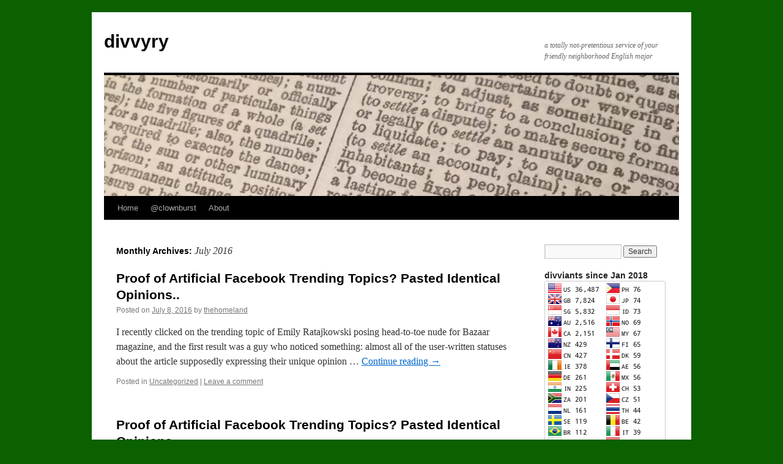

--- FILE ---
content_type: text/html; charset=UTF-8
request_url: http://www.thehomeland.org/blog/2016/07/
body_size: 7426
content:
<!DOCTYPE html>
<html lang="en">
<head>
<meta charset="UTF-8" />
<title>July | 2016 | divvyry</title>
<link rel="profile" href="http://gmpg.org/xfn/11" />
<link rel="stylesheet" type="text/css" media="all" href="http://www.thehomeland.org/blog/wp-content/themes/twentyten/style.css" />
<link rel="pingback" href="http://www.thehomeland.org/blog/xmlrpc.php" />
<link rel='dns-prefetch' href='//s.w.org' />
<link rel="alternate" type="application/rss+xml" title="divvyry &raquo; Feed" href="http://www.thehomeland.org/blog/feed/" />
<link rel="alternate" type="application/rss+xml" title="divvyry &raquo; Comments Feed" href="http://www.thehomeland.org/blog/comments/feed/" />
		<script type="text/javascript">
			window._wpemojiSettings = {"baseUrl":"https:\/\/s.w.org\/images\/core\/emoji\/12.0.0-1\/72x72\/","ext":".png","svgUrl":"https:\/\/s.w.org\/images\/core\/emoji\/12.0.0-1\/svg\/","svgExt":".svg","source":{"concatemoji":"http:\/\/www.thehomeland.org\/blog\/wp-includes\/js\/wp-emoji-release.min.js?ver=5.3.17"}};
			!function(e,a,t){var n,r,o,i=a.createElement("canvas"),p=i.getContext&&i.getContext("2d");function s(e,t){var a=String.fromCharCode;p.clearRect(0,0,i.width,i.height),p.fillText(a.apply(this,e),0,0);e=i.toDataURL();return p.clearRect(0,0,i.width,i.height),p.fillText(a.apply(this,t),0,0),e===i.toDataURL()}function c(e){var t=a.createElement("script");t.src=e,t.defer=t.type="text/javascript",a.getElementsByTagName("head")[0].appendChild(t)}for(o=Array("flag","emoji"),t.supports={everything:!0,everythingExceptFlag:!0},r=0;r<o.length;r++)t.supports[o[r]]=function(e){if(!p||!p.fillText)return!1;switch(p.textBaseline="top",p.font="600 32px Arial",e){case"flag":return s([127987,65039,8205,9895,65039],[127987,65039,8203,9895,65039])?!1:!s([55356,56826,55356,56819],[55356,56826,8203,55356,56819])&&!s([55356,57332,56128,56423,56128,56418,56128,56421,56128,56430,56128,56423,56128,56447],[55356,57332,8203,56128,56423,8203,56128,56418,8203,56128,56421,8203,56128,56430,8203,56128,56423,8203,56128,56447]);case"emoji":return!s([55357,56424,55356,57342,8205,55358,56605,8205,55357,56424,55356,57340],[55357,56424,55356,57342,8203,55358,56605,8203,55357,56424,55356,57340])}return!1}(o[r]),t.supports.everything=t.supports.everything&&t.supports[o[r]],"flag"!==o[r]&&(t.supports.everythingExceptFlag=t.supports.everythingExceptFlag&&t.supports[o[r]]);t.supports.everythingExceptFlag=t.supports.everythingExceptFlag&&!t.supports.flag,t.DOMReady=!1,t.readyCallback=function(){t.DOMReady=!0},t.supports.everything||(n=function(){t.readyCallback()},a.addEventListener?(a.addEventListener("DOMContentLoaded",n,!1),e.addEventListener("load",n,!1)):(e.attachEvent("onload",n),a.attachEvent("onreadystatechange",function(){"complete"===a.readyState&&t.readyCallback()})),(n=t.source||{}).concatemoji?c(n.concatemoji):n.wpemoji&&n.twemoji&&(c(n.twemoji),c(n.wpemoji)))}(window,document,window._wpemojiSettings);
		</script>
		<style type="text/css">
img.wp-smiley,
img.emoji {
	display: inline !important;
	border: none !important;
	box-shadow: none !important;
	height: 1em !important;
	width: 1em !important;
	margin: 0 .07em !important;
	vertical-align: -0.1em !important;
	background: none !important;
	padding: 0 !important;
}
</style>
	<link rel='stylesheet' id='wp-block-library-css'  href='http://www.thehomeland.org/blog/wp-includes/css/dist/block-library/style.min.css?ver=5.3.17' type='text/css' media='all' />
<link rel='https://api.w.org/' href='http://www.thehomeland.org/blog/wp-json/' />
<link rel="EditURI" type="application/rsd+xml" title="RSD" href="http://www.thehomeland.org/blog/xmlrpc.php?rsd" />
<link rel="wlwmanifest" type="application/wlwmanifest+xml" href="http://www.thehomeland.org/blog/wp-includes/wlwmanifest.xml" /> 
<meta name="generator" content="WordPress 5.3.17" />
<style type="text/css" id="custom-background-css">
body.custom-background { background-color: #0b6000; }
</style>
	<link rel="icon" href="http://www.thehomeland.org/blog/wp-content/uploads/2019/12/cropped-THL-32x32.jpg" sizes="32x32" />
<link rel="icon" href="http://www.thehomeland.org/blog/wp-content/uploads/2019/12/cropped-THL-192x192.jpg" sizes="192x192" />
<link rel="apple-touch-icon-precomposed" href="http://www.thehomeland.org/blog/wp-content/uploads/2019/12/cropped-THL-180x180.jpg" />
<meta name="msapplication-TileImage" content="http://www.thehomeland.org/blog/wp-content/uploads/2019/12/cropped-THL-270x270.jpg" />
</head>

<body class="archive date custom-background">
<div id="wrapper" class="hfeed">
	<div id="header">
		<div id="masthead">
			<div id="branding" role="banner">
								<div id="site-title">
					<span>
						<a href="http://www.thehomeland.org/blog/" title="divvyry" rel="home">divvyry</a>
					</span>
				</div>
				<div id="site-description">a totally not-pretentious service of your friendly neighborhood English major</div>

										<img src="http://www.thehomeland.org/blog/wp-content/uploads/2018/01/cropped-23550856_1287170478095650_5702000096891925982_o-1.jpg" width="940" height="198" alt="" />
								</div><!-- #branding -->

			<div id="access" role="navigation">
			  				<div class="skip-link screen-reader-text"><a href="#content" title="Skip to content">Skip to content</a></div>
								<div class="menu"><ul>
<li ><a href="http://www.thehomeland.org/blog/">Home</a></li><li class="page_item page-item-869"><a href="http://www.thehomeland.org/blog/clownburst/">@clownburst</a></li>
<li class="page_item page-item-90"><a href="http://www.thehomeland.org/blog/about-divvyry/">About</a></li>
</ul></div>
			</div><!-- #access -->
		</div><!-- #masthead -->
	</div><!-- #header -->

	<div id="main">

		<div id="container">
			<div id="content" role="main">


			<h1 class="page-title">
				Monthly Archives: <span>July 2016</span>			</h1>


	<div id="nav-above" class="navigation">
		<div class="nav-previous"><a href="http://www.thehomeland.org/blog/2016/07/page/2/" ><span class="meta-nav">&larr;</span> Older posts</a></div>
		<div class="nav-next"></div>
	</div><!-- #nav-above -->




			<div id="post-871" class="post-871 post type-post status-publish format-standard hentry category-uncategorized">
			<h2 class="entry-title"><a href="http://www.thehomeland.org/blog/2016/07/08/proof-of-artificial-facebook-trending-topics-pasted-identical-opinions-2/" rel="bookmark">Proof of Artificial Facebook Trending Topics? Pasted Identical Opinions..</a></h2>

			<div class="entry-meta">
				<span class="meta-prep meta-prep-author">Posted on</span> <a href="http://www.thehomeland.org/blog/2016/07/08/proof-of-artificial-facebook-trending-topics-pasted-identical-opinions-2/" title="5:09 am" rel="bookmark"><span class="entry-date">July 8, 2016</span></a> <span class="meta-sep">by</span> <span class="author vcard"><a class="url fn n" href="http://www.thehomeland.org/blog/author/admin/" title="View all posts by thehomeland">thehomeland</a></span>			</div><!-- .entry-meta -->

				<div class="entry-summary">
				<p>I recently clicked on the trending topic of Emily Ratajkowski posing head-to-toe nude for Bazaar magazine, and the first result was a guy who noticed something: almost all of the user-written statuses about the article supposedly expressing their unique opinion &hellip; <a href="http://www.thehomeland.org/blog/2016/07/08/proof-of-artificial-facebook-trending-topics-pasted-identical-opinions-2/">Continue reading <span class="meta-nav">&rarr;</span></a></p>
			</div><!-- .entry-summary -->
	
			<div class="entry-utility">
									<span class="cat-links">
						<span class="entry-utility-prep entry-utility-prep-cat-links">Posted in</span> <a href="http://www.thehomeland.org/blog/category/uncategorized/" rel="category tag">Uncategorized</a>					</span>
					<span class="meta-sep">|</span>
												<span class="comments-link"><a href="http://www.thehomeland.org/blog/2016/07/08/proof-of-artificial-facebook-trending-topics-pasted-identical-opinions-2/#respond">Leave a comment</a></span>
							</div><!-- .entry-utility -->
		</div><!-- #post-## -->

		
	


			<div id="post-309" class="post-309 post type-post status-publish format-standard hentry category-uncategorized">
			<h2 class="entry-title"><a href="http://www.thehomeland.org/blog/2016/07/08/proof-of-artificial-facebook-trending-topics-pasted-identical-opinions/" rel="bookmark">Proof of Artificial Facebook Trending Topics? Pasted Identical Opinions..</a></h2>

			<div class="entry-meta">
				<span class="meta-prep meta-prep-author">Posted on</span> <a href="http://www.thehomeland.org/blog/2016/07/08/proof-of-artificial-facebook-trending-topics-pasted-identical-opinions/" title="5:09 am" rel="bookmark"><span class="entry-date">July 8, 2016</span></a> <span class="meta-sep">by</span> <span class="author vcard"><a class="url fn n" href="http://www.thehomeland.org/blog/author/admin/" title="View all posts by thehomeland">thehomeland</a></span>			</div><!-- .entry-meta -->

				<div class="entry-summary">
				<p>I recently clicked on the trending topic of Emily Ratajkowski posing head-to-toe nude for Bazaar magazine, and the first result was a guy who noticed something: almost all of the user-written statuses about the article supposedly expressing their unique opinion &hellip; <a href="http://www.thehomeland.org/blog/2016/07/08/proof-of-artificial-facebook-trending-topics-pasted-identical-opinions/">Continue reading <span class="meta-nav">&rarr;</span></a></p>
			</div><!-- .entry-summary -->
	
			<div class="entry-utility">
									<span class="cat-links">
						<span class="entry-utility-prep entry-utility-prep-cat-links">Posted in</span> <a href="http://www.thehomeland.org/blog/category/uncategorized/" rel="category tag">Uncategorized</a>					</span>
					<span class="meta-sep">|</span>
												<span class="comments-link"><a href="http://www.thehomeland.org/blog/2016/07/08/proof-of-artificial-facebook-trending-topics-pasted-identical-opinions/#respond">Leave a comment</a></span>
							</div><!-- .entry-utility -->
		</div><!-- #post-## -->

		
	


			<div id="post-306" class="post-306 post type-post status-publish format-standard hentry category-uncategorized">
			<h2 class="entry-title"><a href="http://www.thehomeland.org/blog/2016/07/03/master-list-of-toilet-using-jokes-see-a-man-about-a-horse-pinch-a-loaf-etc/" rel="bookmark">Master List of Toilet-Using Jokes: &#8220;See A Man About A Horse&#8221;, &#8220;Pinch a Loaf&#8221; Etc</a></h2>

			<div class="entry-meta">
				<span class="meta-prep meta-prep-author">Posted on</span> <a href="http://www.thehomeland.org/blog/2016/07/03/master-list-of-toilet-using-jokes-see-a-man-about-a-horse-pinch-a-loaf-etc/" title="2:16 pm" rel="bookmark"><span class="entry-date">July 3, 2016</span></a> <span class="meta-sep">by</span> <span class="author vcard"><a class="url fn n" href="http://www.thehomeland.org/blog/author/admin/" title="View all posts by thehomeland">thehomeland</a></span>			</div><!-- .entry-meta -->

				<div class="entry-summary">
				<p>Looking for a sillier way of saying &#8220;I need to use the toilet&#8221; without being so TMI? Try these out, at your own peril: &#8220;I need to&#8230;&#8221; / &#8220;Time to go..&#8221; I need to powder my nose. I need to &hellip; <a href="http://www.thehomeland.org/blog/2016/07/03/master-list-of-toilet-using-jokes-see-a-man-about-a-horse-pinch-a-loaf-etc/">Continue reading <span class="meta-nav">&rarr;</span></a></p>
			</div><!-- .entry-summary -->
	
			<div class="entry-utility">
									<span class="cat-links">
						<span class="entry-utility-prep entry-utility-prep-cat-links">Posted in</span> <a href="http://www.thehomeland.org/blog/category/uncategorized/" rel="category tag">Uncategorized</a>					</span>
					<span class="meta-sep">|</span>
												<span class="comments-link"><a href="http://www.thehomeland.org/blog/2016/07/03/master-list-of-toilet-using-jokes-see-a-man-about-a-horse-pinch-a-loaf-etc/#respond">Leave a comment</a></span>
							</div><!-- .entry-utility -->
		</div><!-- #post-## -->

		
	


			<div id="post-304" class="post-304 post type-post status-publish format-standard hentry category-uncategorized">
			<h2 class="entry-title"><a href="http://www.thehomeland.org/blog/2016/07/03/riddle-school-2-walkthrough/" rel="bookmark">Riddle School 2 Walkthrough</a></h2>

			<div class="entry-meta">
				<span class="meta-prep meta-prep-author">Posted on</span> <a href="http://www.thehomeland.org/blog/2016/07/03/riddle-school-2-walkthrough/" title="1:44 pm" rel="bookmark"><span class="entry-date">July 3, 2016</span></a> <span class="meta-sep">by</span> <span class="author vcard"><a class="url fn n" href="http://www.thehomeland.org/blog/author/admin/" title="View all posts by thehomeland">thehomeland</a></span>			</div><!-- .entry-meta -->

				<div class="entry-summary">
				<p>Here&#8217;s how to finish the Riddle School 2 flash game. 1. In the band room, click on all the coins. There&#8217;s one on the drum set, two on the floor, and one on the music stand closest to you. 2. &hellip; <a href="http://www.thehomeland.org/blog/2016/07/03/riddle-school-2-walkthrough/">Continue reading <span class="meta-nav">&rarr;</span></a></p>
			</div><!-- .entry-summary -->
	
			<div class="entry-utility">
									<span class="cat-links">
						<span class="entry-utility-prep entry-utility-prep-cat-links">Posted in</span> <a href="http://www.thehomeland.org/blog/category/uncategorized/" rel="category tag">Uncategorized</a>					</span>
					<span class="meta-sep">|</span>
												<span class="comments-link"><a href="http://www.thehomeland.org/blog/2016/07/03/riddle-school-2-walkthrough/#respond">Leave a comment</a></span>
							</div><!-- .entry-utility -->
		</div><!-- #post-## -->

		
	


			<div id="post-870" class="post-870 post type-post status-publish format-standard hentry category-uncategorized">
			<h2 class="entry-title"><a href="http://www.thehomeland.org/blog/2016/07/03/interpretation-of-taeyeon-why-and-starlight-mv-meaning-2/" rel="bookmark">Interpretation of Taeyeon WHY and Starlight MV Meaning</a></h2>

			<div class="entry-meta">
				<span class="meta-prep meta-prep-author">Posted on</span> <a href="http://www.thehomeland.org/blog/2016/07/03/interpretation-of-taeyeon-why-and-starlight-mv-meaning-2/" title="1:43 pm" rel="bookmark"><span class="entry-date">July 3, 2016</span></a> <span class="meta-sep">by</span> <span class="author vcard"><a class="url fn n" href="http://www.thehomeland.org/blog/author/admin/" title="View all posts by thehomeland">thehomeland</a></span>			</div><!-- .entry-meta -->

				<div class="entry-summary">
				<p>Taeyeon&#8217;s new MVs Starlight and WHY seem to be telling a story, but the narrative isn&#8217;t really very clear yet. Here&#8217;s my guesses about what the story might be &#8212; and these are just my guesses. If you need a &hellip; <a href="http://www.thehomeland.org/blog/2016/07/03/interpretation-of-taeyeon-why-and-starlight-mv-meaning-2/">Continue reading <span class="meta-nav">&rarr;</span></a></p>
			</div><!-- .entry-summary -->
	
			<div class="entry-utility">
									<span class="cat-links">
						<span class="entry-utility-prep entry-utility-prep-cat-links">Posted in</span> <a href="http://www.thehomeland.org/blog/category/uncategorized/" rel="category tag">Uncategorized</a>					</span>
					<span class="meta-sep">|</span>
												<span class="comments-link"><a href="http://www.thehomeland.org/blog/2016/07/03/interpretation-of-taeyeon-why-and-starlight-mv-meaning-2/#respond">Leave a comment</a></span>
							</div><!-- .entry-utility -->
		</div><!-- #post-## -->

		
	


			<div id="post-302" class="post-302 post type-post status-publish format-standard hentry category-uncategorized">
			<h2 class="entry-title"><a href="http://www.thehomeland.org/blog/2016/07/03/interpretation-of-taeyeon-why-and-starlight-mv-meaning/" rel="bookmark">Interpretation of Taeyeon WHY and Starlight MV Meaning</a></h2>

			<div class="entry-meta">
				<span class="meta-prep meta-prep-author">Posted on</span> <a href="http://www.thehomeland.org/blog/2016/07/03/interpretation-of-taeyeon-why-and-starlight-mv-meaning/" title="1:43 pm" rel="bookmark"><span class="entry-date">July 3, 2016</span></a> <span class="meta-sep">by</span> <span class="author vcard"><a class="url fn n" href="http://www.thehomeland.org/blog/author/admin/" title="View all posts by thehomeland">thehomeland</a></span>			</div><!-- .entry-meta -->

				<div class="entry-summary">
				<p>Taeyeon&#8217;s new MVs Starlight and WHY seem to be telling a story, but the narrative isn&#8217;t really very clear yet. Here&#8217;s my guesses about what the story might be &#8212; and these are just my guesses. If you need a &hellip; <a href="http://www.thehomeland.org/blog/2016/07/03/interpretation-of-taeyeon-why-and-starlight-mv-meaning/">Continue reading <span class="meta-nav">&rarr;</span></a></p>
			</div><!-- .entry-summary -->
	
			<div class="entry-utility">
									<span class="cat-links">
						<span class="entry-utility-prep entry-utility-prep-cat-links">Posted in</span> <a href="http://www.thehomeland.org/blog/category/uncategorized/" rel="category tag">Uncategorized</a>					</span>
					<span class="meta-sep">|</span>
												<span class="comments-link"><a href="http://www.thehomeland.org/blog/2016/07/03/interpretation-of-taeyeon-why-and-starlight-mv-meaning/#respond">Leave a comment</a></span>
							</div><!-- .entry-utility -->
		</div><!-- #post-## -->

		
	


			<div id="post-300" class="post-300 post type-post status-publish format-standard hentry category-uncategorized">
			<h2 class="entry-title"><a href="http://www.thehomeland.org/blog/2016/07/03/is-the-photo-of-inola-oklahoma-tornadoes-real-nope-heres-why-2/" rel="bookmark">Is the photo of Inola Oklahoma Tornadoes real? Nope. Here&#8217;s Why.</a></h2>

			<div class="entry-meta">
				<span class="meta-prep meta-prep-author">Posted on</span> <a href="http://www.thehomeland.org/blog/2016/07/03/is-the-photo-of-inola-oklahoma-tornadoes-real-nope-heres-why-2/" title="1:43 pm" rel="bookmark"><span class="entry-date">July 3, 2016</span></a> <span class="meta-sep">by</span> <span class="author vcard"><a class="url fn n" href="http://www.thehomeland.org/blog/author/admin/" title="View all posts by thehomeland">thehomeland</a></span>			</div><!-- .entry-meta -->

				<div class="entry-summary">
				<p>Original Digital Art Post @ DeviantArt: http://dashadee.deviantart.com/art/Cthulhu-rising-488263710</p>
			</div><!-- .entry-summary -->
	
			<div class="entry-utility">
									<span class="cat-links">
						<span class="entry-utility-prep entry-utility-prep-cat-links">Posted in</span> <a href="http://www.thehomeland.org/blog/category/uncategorized/" rel="category tag">Uncategorized</a>					</span>
					<span class="meta-sep">|</span>
												<span class="comments-link"><a href="http://www.thehomeland.org/blog/2016/07/03/is-the-photo-of-inola-oklahoma-tornadoes-real-nope-heres-why-2/#respond">Leave a comment</a></span>
							</div><!-- .entry-utility -->
		</div><!-- #post-## -->

		
	


			<div id="post-298" class="post-298 post type-post status-publish format-standard hentry category-uncategorized">
			<h2 class="entry-title"><a href="http://www.thehomeland.org/blog/2016/07/03/is-that-ship-loaded-with-syrian-refugees-no-heres-why-2/" rel="bookmark">Is That Ship Loaded With Syrian Refugees? NO. Here&#8217;s Why.</a></h2>

			<div class="entry-meta">
				<span class="meta-prep meta-prep-author">Posted on</span> <a href="http://www.thehomeland.org/blog/2016/07/03/is-that-ship-loaded-with-syrian-refugees-no-heres-why-2/" title="1:41 pm" rel="bookmark"><span class="entry-date">July 3, 2016</span></a> <span class="meta-sep">by</span> <span class="author vcard"><a class="url fn n" href="http://www.thehomeland.org/blog/author/admin/" title="View all posts by thehomeland">thehomeland</a></span>			</div><!-- .entry-meta -->

				<div class="entry-summary">
				<p>Making the rounds lately is a photograph of hundreds of people loaded onto a single ship, practically spilling out over the edges.. along with the claim that it is a photograph of the Syrian refugees of ~2015 &#8212; except it&#8217;s &hellip; <a href="http://www.thehomeland.org/blog/2016/07/03/is-that-ship-loaded-with-syrian-refugees-no-heres-why-2/">Continue reading <span class="meta-nav">&rarr;</span></a></p>
			</div><!-- .entry-summary -->
	
			<div class="entry-utility">
									<span class="cat-links">
						<span class="entry-utility-prep entry-utility-prep-cat-links">Posted in</span> <a href="http://www.thehomeland.org/blog/category/uncategorized/" rel="category tag">Uncategorized</a>					</span>
					<span class="meta-sep">|</span>
												<span class="comments-link"><a href="http://www.thehomeland.org/blog/2016/07/03/is-that-ship-loaded-with-syrian-refugees-no-heres-why-2/#respond">Leave a comment</a></span>
							</div><!-- .entry-utility -->
		</div><!-- #post-## -->

		
	


			<div id="post-296" class="post-296 post type-post status-publish format-standard hentry category-uncategorized">
			<h2 class="entry-title"><a href="http://www.thehomeland.org/blog/2016/07/03/master-list-of-skyrim-tricks-infinite-magicka-quick-leveling-skills-etc-2/" rel="bookmark">Master List of Skyrim Tricks &#8211; Infinite Magicka, Quick Leveling Skills, Etc</a></h2>

			<div class="entry-meta">
				<span class="meta-prep meta-prep-author">Posted on</span> <a href="http://www.thehomeland.org/blog/2016/07/03/master-list-of-skyrim-tricks-infinite-magicka-quick-leveling-skills-etc-2/" title="1:41 pm" rel="bookmark"><span class="entry-date">July 3, 2016</span></a> <span class="meta-sep">by</span> <span class="author vcard"><a class="url fn n" href="http://www.thehomeland.org/blog/author/admin/" title="View all posts by thehomeland">thehomeland</a></span>			</div><!-- .entry-meta -->

				<div class="entry-summary">
				<p>This is just a hastily-assembled list of tricks for the gaming-system versions of Skyrim (not PC) that I&#8217;ve gathered from the general Skyrim community at large. I don&#8217;t take any credit for them &#8212; just wanted to compile a list &hellip; <a href="http://www.thehomeland.org/blog/2016/07/03/master-list-of-skyrim-tricks-infinite-magicka-quick-leveling-skills-etc-2/">Continue reading <span class="meta-nav">&rarr;</span></a></p>
			</div><!-- .entry-summary -->
	
			<div class="entry-utility">
									<span class="cat-links">
						<span class="entry-utility-prep entry-utility-prep-cat-links">Posted in</span> <a href="http://www.thehomeland.org/blog/category/uncategorized/" rel="category tag">Uncategorized</a>					</span>
					<span class="meta-sep">|</span>
												<span class="comments-link"><a href="http://www.thehomeland.org/blog/2016/07/03/master-list-of-skyrim-tricks-infinite-magicka-quick-leveling-skills-etc-2/#respond">Leave a comment</a></span>
							</div><!-- .entry-utility -->
		</div><!-- #post-## -->

		
	


			<div id="post-291" class="post-291 post type-post status-publish format-standard hentry category-uncategorized">
			<h2 class="entry-title"><a href="http://www.thehomeland.org/blog/2016/07/03/master-list-of-music-puns-not-your-forte-etc-2/" rel="bookmark">Master List of Music Puns, “Not Your Forte” Etc</a></h2>

			<div class="entry-meta">
				<span class="meta-prep meta-prep-author">Posted on</span> <a href="http://www.thehomeland.org/blog/2016/07/03/master-list-of-music-puns-not-your-forte-etc-2/" title="1:37 pm" rel="bookmark"><span class="entry-date">July 3, 2016</span></a> <span class="meta-sep">by</span> <span class="author vcard"><a class="url fn n" href="http://www.thehomeland.org/blog/author/admin/" title="View all posts by thehomeland">thehomeland</a></span>			</div><!-- .entry-meta -->

				<div class="entry-summary">
				<p>(send your suggestions to me at ablestmage@gmail.com and I&#8217;ll add my favorites!) I didn’t want my kids to join band or orchestra, and risk being exposed to so much sax and violins. It only leads to treble. How clef-er. I’ve &hellip; <a href="http://www.thehomeland.org/blog/2016/07/03/master-list-of-music-puns-not-your-forte-etc-2/">Continue reading <span class="meta-nav">&rarr;</span></a></p>
			</div><!-- .entry-summary -->
	
			<div class="entry-utility">
									<span class="cat-links">
						<span class="entry-utility-prep entry-utility-prep-cat-links">Posted in</span> <a href="http://www.thehomeland.org/blog/category/uncategorized/" rel="category tag">Uncategorized</a>					</span>
					<span class="meta-sep">|</span>
												<span class="comments-link"><a href="http://www.thehomeland.org/blog/2016/07/03/master-list-of-music-puns-not-your-forte-etc-2/#respond">Leave a comment</a></span>
							</div><!-- .entry-utility -->
		</div><!-- #post-## -->

		
	

				<div id="nav-below" class="navigation">
					<div class="nav-previous"><a href="http://www.thehomeland.org/blog/2016/07/page/2/" ><span class="meta-nav">&larr;</span> Older posts</a></div>
					<div class="nav-next"></div>
				</div><!-- #nav-below -->

			</div><!-- #content -->
		</div><!-- #container -->


		<div id="primary" class="widget-area" role="complementary">
			<ul class="xoxo">

<li id="search-2" class="widget-container widget_search"><form role="search" method="get" id="searchform" class="searchform" action="http://www.thehomeland.org/blog/">
				<div>
					<label class="screen-reader-text" for="s">Search for:</label>
					<input type="text" value="" name="s" id="s" />
					<input type="submit" id="searchsubmit" value="Search" />
				</div>
			</form></li><li id="custom_html-2" class="widget_text widget-container widget_custom_html"><h3 class="widget-title">divviants since Jan 2018</h3><div class="textwidget custom-html-widget"><a href="http://info.flagcounter.com/ukXD"><img src="http://s07.flagcounter.com/count2/ukXD/bg_FFFFFF/txt_000000/border_CCCCCC/columns_2/maxflags_38/viewers_3/labels_1/pageviews_0/flags_0/percent_0/" alt="Flag Counter" border="0"></a><BR>[✔] thehomeland.org is not funded by anyone except myself, and is a general-purpose hobby blog regarding things I'm interested in, or feel a personal desire to write about -- K-pop, linguistics, puns.. and all should be taken, journalistically, as editorial.</div></li>		<li id="recent-posts-2" class="widget-container widget_recent_entries">		<h3 class="widget-title">Recent Posts</h3>		<ul>
											<li>
					<a href="http://www.thehomeland.org/blog/2022/08/15/origins-of-the-can-i-get-a-dbz-scream/">Origins of the &#8220;Can I Get A&#8221; DBZ Scream</a>
									</li>
											<li>
					<a href="http://www.thehomeland.org/blog/2020/03/09/dear-rhett-thoughts-on-your-faith-deconstruction-as-a-former-former-christian/">Dear Rhett, Thoughts on your Faith Deconstruction as a Former Former-Christian</a>
									</li>
											<li>
					<a href="http://www.thehomeland.org/blog/2019/11/05/the-best-only-way-thevalleyfolk-can-recover-after-firing-lee-newton/">The Best (Only?) Way #TheValleyFolk Can Recover After Firing Lee Newton</a>
									</li>
											<li>
					<a href="http://www.thehomeland.org/blog/2019/10/08/new-hocuspocus-facebook-prank-explained-autumn-2019-2/">New #HocusPocus Facebook Prank Explained, Autumn 2019</a>
									</li>
											<li>
					<a href="http://www.thehomeland.org/blog/2019/10/08/new-hocuspocus-facebook-prank-explained-autumn-2019/">New #HocusPocus Facebook Prank Explained, Autumn 2019</a>
									</li>
					</ul>
		</li><li id="recent-comments-2" class="widget-container widget_recent_comments"><h3 class="widget-title">Recent Comments</h3><ul id="recentcomments"><li class="recentcomments"><span class="comment-author-link"><a href='https://ablestmage.wordpress.com/2019/04/26/does-biology-course-teach-fetus-is-like-cancer-no-heres-why/' rel='external nofollow ugc' class='url'>Does Biology Course Teach Fetus is like Cancer? NO. Here’s Why. | the ablestmage press</a></span> on <a href="http://www.thehomeland.org/blog/2019/04/26/does-course-teach-fetus-is-like-cancer-no-heres-why/#comment-100">Does Course Teach Fetus is like Cancer? NO. Here&#8217;s Why.</a></li><li class="recentcomments"><span class="comment-author-link"><a href='https://ablestmage.wordpress.com/2019/04/26/does-biology-course-teach-fetus-is-like-cancer-no-heres-why/' rel='external nofollow ugc' class='url'>Does Biology Course Teach Fetus is like Cancer? NO. Here’s Why. | the ablestmage press</a></span> on <a href="http://www.thehomeland.org/blog/2019/04/26/does-course-teach-fetus-is-like-cancer-no-heres-why/#comment-99">Does Course Teach Fetus is like Cancer? NO. Here&#8217;s Why.</a></li><li class="recentcomments"><span class="comment-author-link"><a href='http://www.Lz7AK.com' rel='external nofollow ugc' class='url'>Homepage</a></span> on <a href="http://www.thehomeland.org/blog/2019/02/18/which-one-has-two-zero-and-two-four-answer-arguments/#comment-96">&#8220;Which one has two zero and two four?&#8221; Answer Arguments</a></li><li class="recentcomments"><span class="comment-author-link"><a href='https://ablestmage.wordpress.com/2019/02/20/master-list-of-the-fired-sacked-magician-was-disillusioned-puns/' rel='external nofollow ugc' class='url'>Master List of &#8220;The Fired/Sacked Magician Was Disillusioned&#8221; Puns | the ablestmage press</a></span> on <a href="http://www.thehomeland.org/blog/2019/02/20/full-master-list-of-the-firedsacked-magician-was-disillusioned-puns/#comment-98">FULL Master List of &#8220;The Fired/Sacked Magician Was Disillusioned&#8221; Puns</a></li><li class="recentcomments"><span class="comment-author-link"><a href='https://ablestmage.wordpress.com/2019/02/20/master-list-of-the-fired-sacked-magician-was-disillusioned-puns/' rel='external nofollow ugc' class='url'>Master List of &#8220;The Fired/Sacked Magician Was Disillusioned&#8221; Puns | the ablestmage press</a></span> on <a href="http://www.thehomeland.org/blog/2019/02/20/full-master-list-of-the-firedsacked-magician-was-disillusioned-puns/#comment-97">FULL Master List of &#8220;The Fired/Sacked Magician Was Disillusioned&#8221; Puns</a></li></ul></li>			</ul>
		</div><!-- #primary .widget-area -->

	</div><!-- #main -->

	<div id="footer" role="contentinfo">
		<div id="colophon">



			<div id="footer-widget-area" role="complementary">

				<div id="first" class="widget-area">
					<ul class="xoxo">
						<li id="archives-2" class="widget-container widget_archive"><h3 class="widget-title">Archives</h3>		<ul>
				<li><a href='http://www.thehomeland.org/blog/2022/08/'>August 2022</a></li>
	<li><a href='http://www.thehomeland.org/blog/2020/03/'>March 2020</a></li>
	<li><a href='http://www.thehomeland.org/blog/2019/11/'>November 2019</a></li>
	<li><a href='http://www.thehomeland.org/blog/2019/10/'>October 2019</a></li>
	<li><a href='http://www.thehomeland.org/blog/2019/09/'>September 2019</a></li>
	<li><a href='http://www.thehomeland.org/blog/2019/08/'>August 2019</a></li>
	<li><a href='http://www.thehomeland.org/blog/2019/04/'>April 2019</a></li>
	<li><a href='http://www.thehomeland.org/blog/2019/02/'>February 2019</a></li>
	<li><a href='http://www.thehomeland.org/blog/2018/12/'>December 2018</a></li>
	<li><a href='http://www.thehomeland.org/blog/2018/11/'>November 2018</a></li>
	<li><a href='http://www.thehomeland.org/blog/2018/10/'>October 2018</a></li>
	<li><a href='http://www.thehomeland.org/blog/2018/09/'>September 2018</a></li>
	<li><a href='http://www.thehomeland.org/blog/2018/08/'>August 2018</a></li>
	<li><a href='http://www.thehomeland.org/blog/2018/07/'>July 2018</a></li>
	<li><a href='http://www.thehomeland.org/blog/2018/06/'>June 2018</a></li>
	<li><a href='http://www.thehomeland.org/blog/2018/05/'>May 2018</a></li>
	<li><a href='http://www.thehomeland.org/blog/2018/04/'>April 2018</a></li>
	<li><a href='http://www.thehomeland.org/blog/2018/03/'>March 2018</a></li>
	<li><a href='http://www.thehomeland.org/blog/2018/02/'>February 2018</a></li>
	<li><a href='http://www.thehomeland.org/blog/2018/01/'>January 2018</a></li>
	<li><a href='http://www.thehomeland.org/blog/2017/12/'>December 2017</a></li>
	<li><a href='http://www.thehomeland.org/blog/2016/07/' aria-current="page">July 2016</a></li>
	<li><a href='http://www.thehomeland.org/blog/2016/04/'>April 2016</a></li>
	<li><a href='http://www.thehomeland.org/blog/2016/03/'>March 2016</a></li>
	<li><a href='http://www.thehomeland.org/blog/2016/02/'>February 2016</a></li>
	<li><a href='http://www.thehomeland.org/blog/2016/01/'>January 2016</a></li>
	<li><a href='http://www.thehomeland.org/blog/2015/11/'>November 2015</a></li>
	<li><a href='http://www.thehomeland.org/blog/2015/09/'>September 2015</a></li>
	<li><a href='http://www.thehomeland.org/blog/2015/04/'>April 2015</a></li>
	<li><a href='http://www.thehomeland.org/blog/2014/02/'>February 2014</a></li>
	<li><a href='http://www.thehomeland.org/blog/2013/05/'>May 2013</a></li>
	<li><a href='http://www.thehomeland.org/blog/2013/02/'>February 2013</a></li>
	<li><a href='http://www.thehomeland.org/blog/2013/01/'>January 2013</a></li>
	<li><a href='http://www.thehomeland.org/blog/2012/02/'>February 2012</a></li>
	<li><a href='http://www.thehomeland.org/blog/2011/12/'>December 2011</a></li>
	<li><a href='http://www.thehomeland.org/blog/2011/11/'>November 2011</a></li>
	<li><a href='http://www.thehomeland.org/blog/2011/02/'>February 2011</a></li>
	<li><a href='http://www.thehomeland.org/blog/2010/09/'>September 2010</a></li>
	<li><a href='http://www.thehomeland.org/blog/2010/02/'>February 2010</a></li>
	<li><a href='http://www.thehomeland.org/blog/2009/02/'>February 2009</a></li>
	<li><a href='http://www.thehomeland.org/blog/2008/02/'>February 2008</a></li>
	<li><a href='http://www.thehomeland.org/blog/2007/02/'>February 2007</a></li>
		</ul>
			</li><li id="categories-2" class="widget-container widget_categories"><h3 class="widget-title">Categories</h3>		<ul>
				<li class="cat-item cat-item-6"><a href="http://www.thehomeland.org/blog/category/monday-miners/">Monday Miners</a>
</li>
	<li class="cat-item cat-item-7"><a href="http://www.thehomeland.org/blog/category/sonnet-sunday/">Sonnet Sunday</a>
</li>
	<li class="cat-item cat-item-9"><a href="http://www.thehomeland.org/blog/category/tom-swifty-tuesday/">Tom Swifty Tuesday</a>
</li>
	<li class="cat-item cat-item-1"><a href="http://www.thehomeland.org/blog/category/uncategorized/">Uncategorized</a>
</li>
	<li class="cat-item cat-item-10"><a href="http://www.thehomeland.org/blog/category/wednesday-double-crosser/">Wednesday Double Crosser</a>
</li>
		</ul>
			</li><li id="meta-2" class="widget-container widget_meta"><h3 class="widget-title">Meta</h3>			<ul>
						<li><a href="http://www.thehomeland.org/blog/wp-login.php">Log in</a></li>
			<li><a href="http://www.thehomeland.org/blog/feed/">Entries feed</a></li>
			<li><a href="http://www.thehomeland.org/blog/comments/feed/">Comments feed</a></li>
			<li><a href="https://wordpress.org/">WordPress.org</a></li>			</ul>
			</li>					</ul>
				</div><!-- #first .widget-area -->




			</div><!-- #footer-widget-area -->

			<div id="site-info">
				<a href="http://www.thehomeland.org/blog/" title="divvyry" rel="home">
					divvyry				</a>
			</div><!-- #site-info -->

			<div id="site-generator">
								<a href="https://wordpress.org/" title="Semantic Personal Publishing Platform">Proudly powered by WordPress.</a>
			</div><!-- #site-generator -->

		</div><!-- #colophon -->
	</div><!-- #footer -->

</div><!-- #wrapper -->

<script type='text/javascript' src='http://www.thehomeland.org/blog/wp-includes/js/wp-embed.min.js?ver=5.3.17'></script>
</body>
</html>
